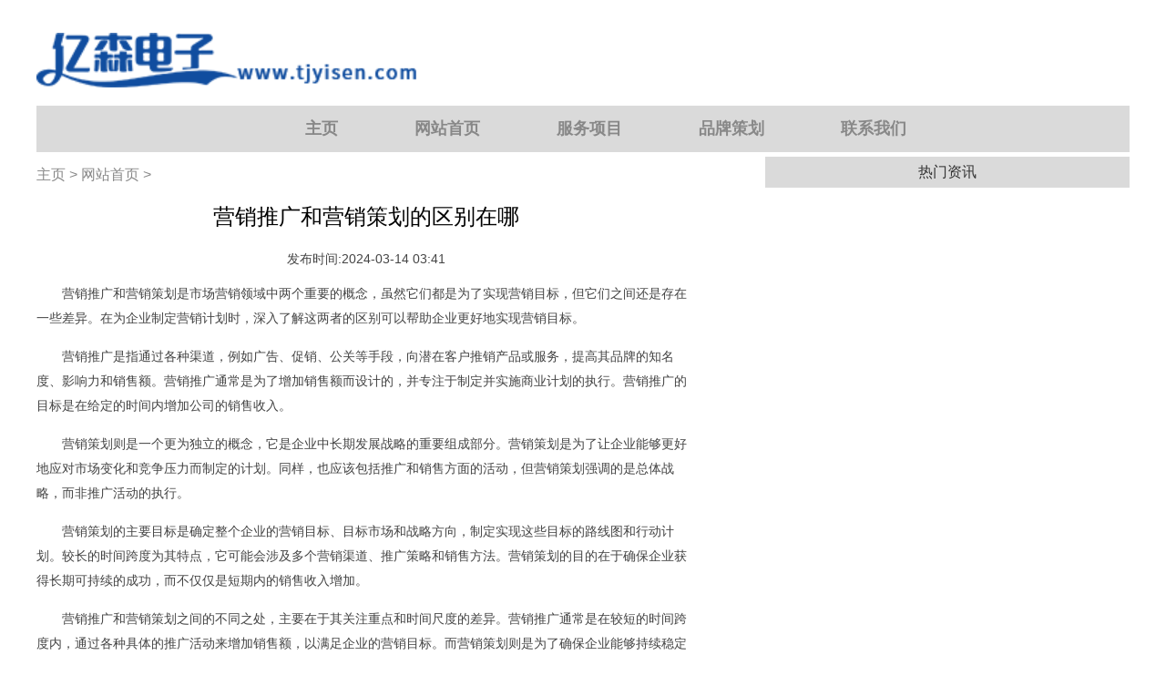

--- FILE ---
content_type: text/html; charset=utf-8
request_url: http://www.yndtcm.com/a/wangzhanshouye/20240314/1143.html
body_size: 2783
content:
<!DOCTYPE html>
<html lang="zh-CN">

	<head>
      <meta charset="utf-8" />
      <meta http-equiv="X-UA-Compatible" content="IE=edge,chrome=1">
          <meta name="applicable-device" content="pc">
      <title>营销推广和营销策划的区别在哪_艺能动听文化传播有限公司</title>
     <meta name="keywords" content="营销推广,和,营销策划,的,区别,在哪" />
<meta name="description" content="营销推广和营销策划是市场营销领域中两个重要的概念，虽然它们都是为了实现营销目标，但它们之间还是存在一些差异。在为企业制定营销计划时，深入了解这两者的区别可以帮助企" />
		     <link rel="stylesheet" href="http://www.yndtcm.com/templets/default/css/common.css" />
     <link rel="stylesheet" href="http://www.yndtcm.com/templets/default/css/style.css" />
<link rel="stylesheet" href="http://www.yndtcm.com/templets/default/css/swiper.min.css" />
<link rel="stylesheet" href="http://www.yndtcm.com/templets/default/css/uikit.min.css" />
<link rel="shortcut icon" href="http://www.yndtcm.com/templets/default/images/favicon.ico"/>
     <script src="http://www.yndtcm.com/templets/default/js/jquery.js"></script>
<script src="http://www.yndtcm.com/templets/default/js/publicmodule.js"></script>

	</head>

	<body>



  <div class="header ">
        <div class="uk-container uk-container-center  ">
        	      <div class="uk-width-1-1" style="margin-top:36px;margin-bottom: 20px;">
            <a href="/" target="_blank"><img src="http://www.yndtcm.com/templets/default/images/logo.png" alt="" style="height:60px"></a>
 </div>
            <ul class="header-nav  ">
            		<li>
					<span><a href='http://www.yndtcm.com/'>主页</a></span>
					</li>
						<li class='hover'> <span> <a href='http://www.yndtcm.com/a/wangzhanshouye/' >网站首页</a></span> </li>
                	<li>
					<span>	<a target="_blank" href='http://www.yndtcm.com/a/fuwuxiangmu/' target="_blank" >服务项目</a></span>
					</li>
					
                	<li>
					<span>	<a target="_blank" href='http://www.yndtcm.com/a/pinpaicehua/' target="_blank" >品牌策划</a></span>
					</li>
					
                	<li>
					<span>	<a target="_blank" href='http://www.yndtcm.com/a/lianxiwomen/' target="_blank" >联系我们</a></span>
					</li>
					
            </ul>
        </div>

    </div>
<!--header-->

	 <div class="main" >


        <div class="uk-container uk-container-center center">

            <div class="uk-grid">
               

                <div class=" uk-width-2-3 list1 li" style="padding-right: 75px;">
                
                    <div class="fixed uk-width-1-1">
                        <a href='http://www.yndtcm.com/'>主页</a> > <a href='http://www.yndtcm.com/a/wangzhanshouye/'>网站首页</a> > 
                    </div>
                    <h1 class="main-h1">营销推广和营销策划的区别在哪</h1>
                    <p class="main-p">发布时间:2024-03-14 03:41</p>
                    <div class="art-cont">
                        <p><p>营销推广和营销策划是市场营销领域中两个重要的概念，虽然它们都是为了实现营销目标，但它们之间还是存在一些差异。在为企业制定营销计划时，深入了解这两者的区别可以帮助企业更好地实现营销目标。</p></p><p><p>营销推广是指通过各种渠道，例如广告、促销、公关等手段，向潜在客户推销产品或服务，提高其品牌的知名度、影响力和销售额。营销推广通常是为了增加销售额而设计的，并专注于制定并实施商业计划的执行。营销推广的目标是在给定的时间内增加公司的销售收入。</p></p><p><p>营销策划则是一个更为独立的概念，它是企业中长期发展战略的重要组成部分。营销策划是为了让企业能够更好地应对市场变化和竞争压力而制定的计划。同样，也应该包括推广和销售方面的活动，但营销策划强调的是总体战略，而非推广活动的执行。</p></p><p><p>营销策划的主要目标是确定整个企业的营销目标、目标市场和战略方向，制定实现这些目标的路线图和行动计划。较长的时间跨度为其特点，它可能会涉及多个营销渠道、推广策略和销售方法。营销策划的目的在于确保企业获得长期可持续的成功，而不仅仅是短期内的销售收入增加。</p></p><p><p>营销推广和营销策划之间的不同之处，主要在于其关注重点和时间尺度的差异。营销推广通常是在较短的时间跨度内，通过各种具体的推广活动来增加销售额，以满足企业的营销目标。而营销策划则是为了确保企业能够持续稳定地运营，长期发展。它主要关注的是总体策略和营销目标。</p></p><p><p>在实际操作过程中，一个好的营销计划通常很难将营销推广和营销策划割裂开来。营销计划须要注重战略的制定与执行的统筹协调。营销策划及推广是为了在市场营销竞争环境中实现企业目标的各种手段和要素。在制定营销计划时，需要根据企业的实际情况和目标市场，综合考虑这两者之间的关系，融合为一个有机的整体，开展营销推广和营销策划。需要不断地调整、改进，根据市场需求和企业发展状况的改变进行优化，以达到更好的营销效果。</p></p>
                    </div>
                    <div class="jump uk-clearfix">
                        <div class="next">上一篇：<a href='http://www.yndtcm.com/a/wangzhanshouye/20240314/1140.html'>营销策划目标包括哪些内容</a> </div>
                        <div class="next">下一篇：<a href='http://www.yndtcm.com/a/wangzhanshouye/20240315/1150.html'>品牌营销策略的作用有哪些方面</a> </div>
                        </div>
                    
                 
                   
                </div>
              <div class="uk-width-1-3" >

                  
                        <div class="list-title">
                         热门资讯
                        </div>
                        <ul class="yd-list">
                        	    
                        </ul>


                    
                 
                </div>
  
            </div>
        </div>
  
    </div>
    <div class="footer">
        <div class="uk-container uk-container-center">
            <p>网站导航 | 客服中心 | 法律声明 | 广告服务 | 友情链接</p>
              <p>Copyright  2015-2026 yndtcm.com All Rights Reserved. 艺能动听文化传播有限公司 版权所有 <a href="https://beian.miit.gov.cn" target="_blank" rel="nofollow"></a></p>
        </div>
    </div>
     <script src="http://www.yndtcm.com/templets/default/js/footer.js"></script>
     </body>
</html>